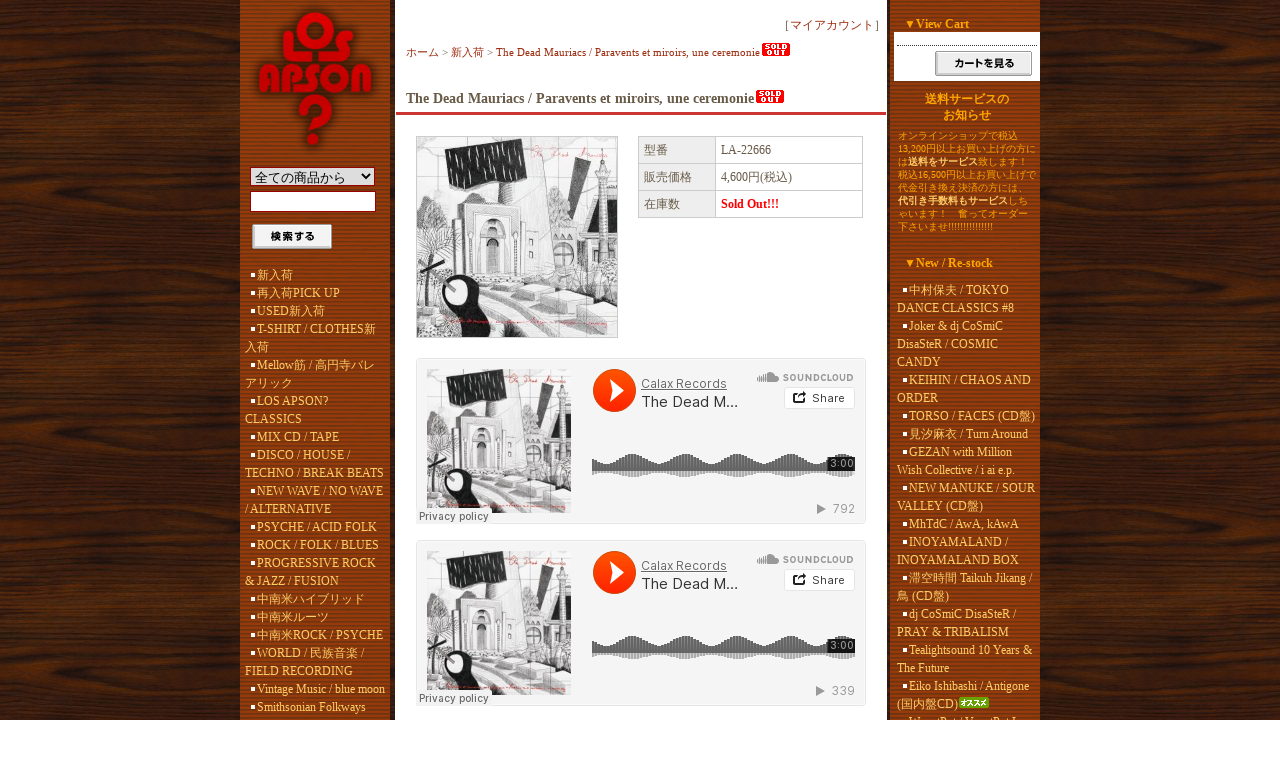

--- FILE ---
content_type: text/html; charset=EUC-JP
request_url: https://losapson.shop-pro.jp/?pid=173725148
body_size: 18369
content:
<!DOCTYPE html PUBLIC "-//W3C//DTD XHTML 1.0 Transitional//EN" "http://www.w3.org/TR/xhtml1/DTD/xhtml1-transitional.dtd">
<html xmlns:og="http://ogp.me/ns#" xmlns:fb="http://www.facebook.com/2008/fbml" xmlns:mixi="http://mixi-platform.com/ns#" xmlns="http://www.w3.org/1999/xhtml" xml:lang="ja" lang="ja" dir="ltr">
<head>
<meta http-equiv="content-type" content="text/html; charset=euc-jp" />
<meta http-equiv="X-UA-Compatible" content="IE=edge,chrome=1" />
<title>The Dead Mauriacs / Paravents et miroirs, une ceremonie - LOS APSON? Online Shop</title>
<meta name="Keywords" content="The Dead Mauriacs / Paravents et miroirs, une ceremonie," />
<meta name="Description" content="The Dead Mauriacsはフランス人アーティスト、Olivier Prieurによるプロジェクトであり、本作品“Paravents et miroirs, une c&#233;r&#233;monie”は2017" />
<meta name="Author" content="LOS APSON?" />
<meta name="Copyright" content="Copyright (C) 2006-2013 LOS APSON?. All Rights Reserved." />
<meta http-equiv="content-style-type" content="text/css" />
<meta http-equiv="content-script-type" content="text/javascript" />
<link rel="stylesheet" href="https://img12.shop-pro.jp/PA01063/432/css/2/index.css?cmsp_timestamp=20240116161945" type="text/css" />

<link rel="alternate" type="application/rss+xml" title="rss" href="https://losapson.shop-pro.jp/?mode=rss" />
<link rel="alternate" media="handheld" type="text/html" href="https://losapson.shop-pro.jp/?prid=173725148" />
<link rel="shortcut icon" href="https://img12.shop-pro.jp/PA01063/432/favicon.ico?cmsp_timestamp=20260106185137" />
<script type="text/javascript" src="//ajax.googleapis.com/ajax/libs/jquery/1.7.2/jquery.min.js" ></script>
<meta property="og:title" content="The Dead Mauriacs / Paravents et miroirs, une ceremonie - LOS APSON? Online Shop" />
<meta property="og:description" content="The Dead Mauriacsはフランス人アーティスト、Olivier Prieurによるプロジェクトであり、本作品“Paravents et miroirs, une c&#233;r&#233;monie”は2017" />
<meta property="og:url" content="https://losapson.shop-pro.jp?pid=173725148" />
<meta property="og:site_name" content="LOS APSON? Online Shop" />
<meta property="og:image" content="https://img12.shop-pro.jp/PA01063/432/product/173725148.jpg?cmsp_timestamp=20230323192711"/>
<meta name="twitter:card" content="summary"></meta>
<meta name="twitter:site" content="@losapson"</meta>
<script>
  var Colorme = {"page":"product","shop":{"account_id":"PA01063432","title":"LOS APSON? Online Shop"},"basket":{"total_price":0,"items":[]},"customer":{"id":null},"inventory_control":"product","product":{"shop_uid":"PA01063432","id":173725148,"name":"The Dead Mauriacs \/ Paravents et miroirs, une ceremonie","model_number":"LA-22666","stock_num":0,"sales_price":4600,"sales_price_including_tax":4600,"variants":[],"category":{"id_big":459864,"id_small":0},"groups":[],"members_price":4600,"members_price_including_tax":4600}};

  (function() {
    function insertScriptTags() {
      var scriptTagDetails = [];
      var entry = document.getElementsByTagName('script')[0];

      scriptTagDetails.forEach(function(tagDetail) {
        var script = document.createElement('script');

        script.type = 'text/javascript';
        script.src = tagDetail.src;
        script.async = true;

        if( tagDetail.integrity ) {
          script.integrity = tagDetail.integrity;
          script.setAttribute('crossorigin', 'anonymous');
        }

        entry.parentNode.insertBefore(script, entry);
      })
    }

    window.addEventListener('load', insertScriptTags, false);
  })();
</script>
<script async src="https://zen.one/analytics.js"></script>
</head>
<body>
<meta name="colorme-acc-payload" content="?st=1&pt=10029&ut=173725148&at=PA01063432&v=20260122215405&re=&cn=093970e23e6b50009e55df9d800cd139" width="1" height="1" alt="" /><script>!function(){"use strict";Array.prototype.slice.call(document.getElementsByTagName("script")).filter((function(t){return t.src&&t.src.match(new RegExp("dist/acc-track.js$"))})).forEach((function(t){return document.body.removeChild(t)})),function t(c){var r=arguments.length>1&&void 0!==arguments[1]?arguments[1]:0;if(!(r>=c.length)){var e=document.createElement("script");e.onerror=function(){return t(c,r+1)},e.src="https://"+c[r]+"/dist/acc-track.js?rev=3",document.body.appendChild(e)}}(["acclog001.shop-pro.jp","acclog002.shop-pro.jp"])}();</script>
<!--
<div id="header">

<table width="800" border="0" cellpadding="0" cellspacing="0">
<tr>

<td>
<span id="title_size"><a href="./">LOS APSON? Online Shop</a></span>
</td>

<td class="menu" align="right"><a
 href="./"><img src="//img.shop-pro.jp/tmpl_img/4/menu_home.gif" width="77" height="25" border="0" alt="ホーム" /></a><a
 href="https://losapson.shop-pro.jp/?mode=myaccount"><img src="//img.shop-pro.jp/tmpl_img/4/menu_account.gif" width="104" height="25" border="0" alt="マイアカウント" /></a><a
 href="https://losapson.shop-pro.jp/customer/inquiries/new"><img src="//img.shop-pro.jp/tmpl_img/4/menu_contact.gif" width="97" height="25" border="0" alt="お問い合わせ" /></a></td>

</tr>
</table>

</div>
-->





<div id="contents">

<table width="800" border="0" cellpadding="0" cellspacing="0">
<tr valign="top">




<td width="150">

<div class="side">


<div align="center"><a href="./"><img src="https://img12.shop-pro.jp/PA01063/432/etc/top_logo.gif" width="136" height="157" border="0"></a></div>
<div></div>
<form action="https://losapson.shop-pro.jp/" method="GET" id="search">
<input type="hidden" name="mode" value="srh" /><input type="hidden" name="sort" value="n" />
<select name="cid">
<option value="">全ての商品から</option>
<option value="459864,0">新入荷</option>
<option value="1632093,0">再入荷PICK UP</option>
<option value="1052712,0">USED新入荷</option>
<option value="1544863,0">T-SHIRT / CLOTHES新入荷</option>
<option value="2078883,0">Mellow筋 / 高円寺バレアリック</option>
<option value="459866,0">LOS APSON? CLASSICS</option>
<option value="459867,0">MIX CD / TAPE</option>
<option value="459898,0">DISCO / HOUSE / TECHNO / BREAK BEATS</option>
<option value="460261,0">NEW WAVE / NO WAVE / ALTERNATIVE</option>
<option value="459881,0">PSYCHE / ACID FOLK</option>
<option value="460262,0">ROCK / FOLK / BLUES</option>
<option value="460689,0">PROGRESSIVE ROCK & JAZZ / FUSION</option>
<option value="459880,0">中南米ハイブリッド</option>
<option value="1776512,0">中南米ルーツ</option>
<option value="908192,0">中南米ROCK / PSYCHE</option>
<option value="459886,0">WORLD / 民族音楽 / FIELD RECORDING</option>
<option value="2399181,0">Vintage Music / blue moon</option>
<option value="1722001,0">Smithsonian Folkways</option>
<option value="459882,0">AFRICA</option>
<option value="2329221,0">生き物万歳</option>
<option value="460263,0">JAZZ / FUNK / SOUL</option>
<option value="979113,0">SUN RA</option>
<option value="1550144,0">CHICANO MUSIC & ART</option>
<option value="460264,0">JAPANESE</option>
<option value="2087477,0">歌謡曲 / 和モノ</option>
<option value="2900747,0">ASIAN POPS</option>
<option value="459879,0">HIP HOP / ELECTRO</option>
<option value="459878,0">SKA / ROCKSTEADY / REGGAE / DUB</option>
<option value="460287,0">AMBIENT / MINIMAL</option>
<option value="459877,0">GUITAR</option>
<option value="2160544,0">PIANO</option>
<option value="729140,0">あおやままさし</option>
<option value="460289,0">HARD CORE / CRUST / PUNK / DOOM / BLACK METAL</option>
<option value="460291,0">GERMAN ROCK / GERMAN ELECTRONICS</option>
<option value="483949,0">NOISE</option>
<option value="459876,0">EXPERIMENTAL / AVANT-GARDE / 電子音楽 / DRONE</option>
<option value="459873,0">MERZBOW</option>
<option value="857388,0">HAIR STYLISTICS / 中原昌也</option>
<option value="908193,0">KUKNACKE</option>
<option value="1666667,0">woodman関連</option>
<option value="1445789,0">永田一直 / ExT Recordings / TRANSONIC</option>
<option value="869750,0">ZERO GRAVITY</option>
<option value="459875,0">EM RECORDS</option>
<option value="585345,0">BLACK SMOKER</option>
<option value="460296,0">CULT / STRANGE</option>
<option value="460297,0">LO-FI / SCUM / JUNK</option>
<option value="1199877,0">DOLOR DEL ESTAMAGO</option>
<option value="678952,0">ATAMAYAMA</option>
<option value="459874,0">不知火 / 360°関連</option>
<option value="460298,0">虹釜太郎</option>
<option value="460688,0">時空 / SPECIALOOSE</option>
<option value="459885,0">SAMPLESS</option>
<option value="459872,0">DVD / VIDEO</option>
<option value="459871,0">BOOKS</option>
<option value="459883,0">T-SHIRT / CLOTHES</option>
<option value="2329215,0">CAP</option>
<option value="459884,0">GOODS / STICKER</option>
<option value="1163495,0">黒宝堂</option>
<option value="459870,0">ORIGINAL ART</option>
<option value="460303,0">TAPE</option>
<option value="1225917,0">SALE!!!</option>
</select><br />
<input type="text" name="keyword"><br />
<input type="image" src="//img.shop-pro.jp/tmpl_img/4/button_search.gif" style=" width: 80px; height: 25px; border: 0px;" />
</form>





<div></div>
<div class="list">
<ul>




						<li>
							<a href="https://losapson.shop-pro.jp/?mode=cate&cbid=459864&csid=0&sort=n">
								新入荷
							
							</a>
						</li>

											<li>
							<a href="https://losapson.shop-pro.jp/?mode=cate&cbid=1632093&csid=0&sort=n">
								再入荷PICK UP
							
							</a>
						</li>

											<li>
							<a href="https://losapson.shop-pro.jp/?mode=cate&cbid=1052712&csid=0&sort=n">
								USED新入荷
							
							</a>
						</li>

											<li>
							<a href="https://losapson.shop-pro.jp/?mode=cate&cbid=1544863&csid=0&sort=n">
								T-SHIRT / CLOTHES新入荷
							
							</a>
						</li>

											<li>
							<a href="https://losapson.shop-pro.jp/?mode=cate&cbid=2078883&csid=0&sort=n">
								Mellow筋 / 高円寺バレアリック
							
							</a>
						</li>

											<li>
							<a href="https://losapson.shop-pro.jp/?mode=cate&cbid=459866&csid=0&sort=n">
								LOS APSON? CLASSICS
							
							</a>
						</li>

											<li>
							<a href="https://losapson.shop-pro.jp/?mode=cate&cbid=459867&csid=0&sort=n">
								MIX CD / TAPE
							
							</a>
						</li>

											<li>
							<a href="https://losapson.shop-pro.jp/?mode=cate&cbid=459898&csid=0&sort=n">
								DISCO / HOUSE / TECHNO / BREAK BEATS
							
							</a>
						</li>

											<li>
							<a href="https://losapson.shop-pro.jp/?mode=cate&cbid=460261&csid=0&sort=n">
								NEW WAVE / NO WAVE / ALTERNATIVE
							
							</a>
						</li>

											<li>
							<a href="https://losapson.shop-pro.jp/?mode=cate&cbid=459881&csid=0&sort=n">
								PSYCHE / ACID FOLK
							
							</a>
						</li>

											<li>
							<a href="https://losapson.shop-pro.jp/?mode=cate&cbid=460262&csid=0&sort=n">
								ROCK / FOLK / BLUES
							
							</a>
						</li>

											<li>
							<a href="https://losapson.shop-pro.jp/?mode=cate&cbid=460689&csid=0&sort=n">
								PROGRESSIVE ROCK & JAZZ / FUSION
							
							</a>
						</li>

											<li>
							<a href="https://losapson.shop-pro.jp/?mode=cate&cbid=459880&csid=0&sort=n">
								中南米ハイブリッド
							
							</a>
						</li>

											<li>
							<a href="https://losapson.shop-pro.jp/?mode=cate&cbid=1776512&csid=0&sort=n">
								中南米ルーツ
							
							</a>
						</li>

											<li>
							<a href="https://losapson.shop-pro.jp/?mode=cate&cbid=908192&csid=0&sort=n">
								中南米ROCK / PSYCHE
							
							</a>
						</li>

											<li>
							<a href="https://losapson.shop-pro.jp/?mode=cate&cbid=459886&csid=0&sort=n">
								WORLD / 民族音楽 / FIELD RECORDING
							
							</a>
						</li>

											<li>
							<a href="https://losapson.shop-pro.jp/?mode=cate&cbid=2399181&csid=0&sort=n">
								Vintage Music / blue moon
							
							</a>
						</li>

											<li>
							<a href="https://losapson.shop-pro.jp/?mode=cate&cbid=1722001&csid=0&sort=n">
								Smithsonian Folkways
							
							</a>
						</li>

											<li>
							<a href="https://losapson.shop-pro.jp/?mode=cate&cbid=459882&csid=0&sort=n">
								AFRICA
							
							</a>
						</li>

											<li>
							<a href="https://losapson.shop-pro.jp/?mode=cate&cbid=2329221&csid=0&sort=n">
								生き物万歳
							
							</a>
						</li>

											<li>
							<a href="https://losapson.shop-pro.jp/?mode=cate&cbid=460263&csid=0&sort=n">
								JAZZ / FUNK / SOUL
							
							</a>
						</li>

											<li>
							<a href="https://losapson.shop-pro.jp/?mode=cate&cbid=979113&csid=0&sort=n">
								SUN RA
							
							</a>
						</li>

											<li>
							<a href="https://losapson.shop-pro.jp/?mode=cate&cbid=1550144&csid=0&sort=n">
								CHICANO MUSIC & ART
							
							</a>
						</li>

											<li>
							<a href="https://losapson.shop-pro.jp/?mode=cate&cbid=460264&csid=0&sort=n">
								JAPANESE
							
							</a>
						</li>

											<li>
							<a href="https://losapson.shop-pro.jp/?mode=cate&cbid=2087477&csid=0&sort=n">
								歌謡曲 / 和モノ
							
							</a>
						</li>

											<li>
							<a href="https://losapson.shop-pro.jp/?mode=cate&cbid=2900747&csid=0&sort=n">
								ASIAN POPS
							
							</a>
						</li>

											<li>
							<a href="https://losapson.shop-pro.jp/?mode=cate&cbid=459879&csid=0&sort=n">
								HIP HOP / ELECTRO
							
							</a>
						</li>

											<li>
							<a href="https://losapson.shop-pro.jp/?mode=cate&cbid=459878&csid=0&sort=n">
								SKA / ROCKSTEADY / REGGAE / DUB
							
							</a>
						</li>

											<li>
							<a href="https://losapson.shop-pro.jp/?mode=cate&cbid=460287&csid=0&sort=n">
								AMBIENT / MINIMAL
							
							</a>
						</li>

											<li>
							<a href="https://losapson.shop-pro.jp/?mode=cate&cbid=459877&csid=0&sort=n">
								GUITAR
							
							</a>
						</li>

											<li>
							<a href="https://losapson.shop-pro.jp/?mode=cate&cbid=2160544&csid=0&sort=n">
								PIANO
							
							</a>
						</li>

											<li>
							<a href="https://losapson.shop-pro.jp/?mode=cate&cbid=729140&csid=0&sort=n">
								あおやままさし
							
							</a>
						</li>

											<li>
							<a href="https://losapson.shop-pro.jp/?mode=cate&cbid=460289&csid=0&sort=n">
								HARD CORE / CRUST / PUNK / DOOM / BLACK METAL
							
							</a>
						</li>

											<li>
							<a href="https://losapson.shop-pro.jp/?mode=cate&cbid=460291&csid=0&sort=n">
								GERMAN ROCK / GERMAN ELECTRONICS
							
							</a>
						</li>

											<li>
							<a href="https://losapson.shop-pro.jp/?mode=cate&cbid=483949&csid=0&sort=n">
								NOISE
							
							</a>
						</li>

											<li>
							<a href="https://losapson.shop-pro.jp/?mode=cate&cbid=459876&csid=0&sort=n">
								EXPERIMENTAL / AVANT-GARDE / 電子音楽 / DRONE
							
							</a>
						</li>

											<li>
							<a href="https://losapson.shop-pro.jp/?mode=cate&cbid=459873&csid=0&sort=n">
								MERZBOW
							
							</a>
						</li>

											<li>
							<a href="https://losapson.shop-pro.jp/?mode=cate&cbid=857388&csid=0&sort=n">
								HAIR STYLISTICS / 中原昌也
							
							</a>
						</li>

											<li>
							<a href="https://losapson.shop-pro.jp/?mode=cate&cbid=908193&csid=0&sort=n">
								KUKNACKE
							
							</a>
						</li>

											<li>
							<a href="https://losapson.shop-pro.jp/?mode=cate&cbid=1666667&csid=0&sort=n">
								woodman関連
							
							</a>
						</li>

											<li>
							<a href="https://losapson.shop-pro.jp/?mode=cate&cbid=1445789&csid=0&sort=n">
								永田一直 / ExT Recordings / TRANSONIC
							
							</a>
						</li>

											<li>
							<a href="https://losapson.shop-pro.jp/?mode=cate&cbid=869750&csid=0&sort=n">
								ZERO GRAVITY
							
							</a>
						</li>

											<li>
							<a href="https://losapson.shop-pro.jp/?mode=cate&cbid=459875&csid=0&sort=n">
								EM RECORDS
							
							</a>
						</li>

											<li>
							<a href="https://losapson.shop-pro.jp/?mode=cate&cbid=585345&csid=0&sort=n">
								BLACK SMOKER
							
							</a>
						</li>

											<li>
							<a href="https://losapson.shop-pro.jp/?mode=cate&cbid=460296&csid=0&sort=n">
								CULT / STRANGE
							
							</a>
						</li>

											<li>
							<a href="https://losapson.shop-pro.jp/?mode=cate&cbid=460297&csid=0&sort=n">
								LO-FI / SCUM / JUNK
							
							</a>
						</li>

											<li>
							<a href="https://losapson.shop-pro.jp/?mode=cate&cbid=1199877&csid=0&sort=n">
								DOLOR DEL ESTAMAGO
							
							</a>
						</li>

											<li>
							<a href="https://losapson.shop-pro.jp/?mode=cate&cbid=678952&csid=0&sort=n">
								ATAMAYAMA
							
							</a>
						</li>

											<li>
							<a href="https://losapson.shop-pro.jp/?mode=cate&cbid=459874&csid=0&sort=n">
								不知火 / 360°関連
							
							</a>
						</li>

											<li>
							<a href="https://losapson.shop-pro.jp/?mode=cate&cbid=460298&csid=0&sort=n">
								虹釜太郎
							
							</a>
						</li>

											<li>
							<a href="https://losapson.shop-pro.jp/?mode=cate&cbid=460688&csid=0&sort=n">
								時空 / SPECIALOOSE
							
							</a>
						</li>

											<li>
							<a href="https://losapson.shop-pro.jp/?mode=cate&cbid=459885&csid=0&sort=n">
								SAMPLESS
							
							</a>
						</li>

											<li>
							<a href="https://losapson.shop-pro.jp/?mode=cate&cbid=459872&csid=0&sort=n">
								DVD / VIDEO
							
							</a>
						</li>

											<li>
							<a href="https://losapson.shop-pro.jp/?mode=cate&cbid=459871&csid=0&sort=n">
								BOOKS
							
							</a>
						</li>

											<li>
							<a href="https://losapson.shop-pro.jp/?mode=cate&cbid=459883&csid=0&sort=n">
								T-SHIRT / CLOTHES
							
							</a>
						</li>

											<li>
							<a href="https://losapson.shop-pro.jp/?mode=cate&cbid=2329215&csid=0&sort=n">
								CAP
							
							</a>
						</li>

											<li>
							<a href="https://losapson.shop-pro.jp/?mode=cate&cbid=459884&csid=0&sort=n">
								GOODS / STICKER
							
							</a>
						</li>

											<li>
							<a href="https://losapson.shop-pro.jp/?mode=cate&cbid=1163495&csid=0&sort=n">
								黒宝堂
							
							</a>
						</li>

											<li>
							<a href="https://losapson.shop-pro.jp/?mode=cate&cbid=459870&csid=0&sort=n">
								ORIGINAL ART
							
							</a>
						</li>

											<li>
							<a href="https://losapson.shop-pro.jp/?mode=cate&cbid=460303&csid=0&sort=n">
								TAPE
							
							</a>
						</li>

											<li>
							<a href="https://losapson.shop-pro.jp/?mode=cate&cbid=1225917&csid=0&sort=n">
								SALE!!!
							
							</a>
						</li>

					</ul>

	
</div>

<div align="center"><br><a href="http://www.losapson.net/aboutus/"><font color="orange"><b>About Us</b></font></a></div>
<div align="center"><a href="mailto:info@losapson.net"><font color="orange"><b>Contact</b></font></a></div>
<div align="center"><a href="https://losapson.shop-pro.jp/?mode=sk"><font color="orange">特定商取引法に基づく表記</font></a></div>
<div align="center"><a href="https://losapson.shop-pro.jp/?mode=sk#payment"><font color="orange">支払い方法について</font></a></div>
<div align="center"><a href="https://losapson.shop-pro.jp/?mode=sk#delivery"><font color="orange">配送方法･送料について</font></a></div>
<div align="center"><a href="https://losapson.shop-pro.jp/?mode=privacy"><font color="orange">プライバシーポリシー</font></a></div>









</div>







<center>
<table WIDTH="140" BORDER="0" CELLSPACING="0" CELLPADDING="1">
<tr>
<td WIDTH="100%" bgcolor="orange">
<table WIDTH="100%" BORDER="0" CELLSPACING="0" CELLPADDING="6">
<tr>
<td WIDTH="100%" background="//img12.shop-pro.jp/PA01063/432/etc/side_background.gif">
<center><font color="orange"><b>店舗営業時間</b><br><br>Open：13:00<br>Close：19:00<br>定休日：水曜日<br><br>>> <a href="https://www.losapson.net/aboutus/" target="_blank"><font color="orange">Access Map</font></a>
</td>
</tr>
</table>
</td>
</tr>
</table>
<br>
<font color="orange"><b>mobile site</b></font><br>
<img src="https://img12.shop-pro.jp/PA01063/432/etc/losapson_QR.gif" border="0" width="123" height="123">
</center>




<div class="freespace_right">
<font color="orange"><b>店主のコーナー</b></font><br />
<img src="https://img12.shop-pro.jp/PA01063/432/PA01063432_m.jpg?cmsp_timestamp=20260106185137" class="owner_photo" /><br /><font color="orange">ヤマベケイジの</font><br />
<font color="orange">たまには日記</font><br />
<a href="https://www.losapson.net/blog/"><font color="orange">店主BLOGはこちら</font></a>
</div>










<div class="feed">
<a href="https://losapson.shop-pro.jp/?mode=rss"><img src="https://img.shop-pro.jp/tmpl_img/4/rss.gif"></a>
<a href="https://losapson.shop-pro.jp/?mode=atom"><img src="https://img.shop-pro.jp/tmpl_img/4/atom.gif"></a>
</div>





</td>





<td width="500">



<div id="center">
<div align="right"><br>
［<a href="https://losapson.shop-pro.jp/?mode=myaccount">マイアカウント</a>］
</div>
<table cellpadding="0" cellspacing="0" width="480"><tr><td>
<div class="footstamp">
<a href="./">ホーム</a>
	 &gt; <a href='?mode=cate&cbid=459864&csid=0&sort=n'>新入荷</a>
	 &gt; <a href='?pid=173725148'>The Dead Mauriacs / Paravents et miroirs, une ceremonie<img class='new_mark_img2' src='https://img.shop-pro.jp/img/new/icons50.gif' style='border:none;display:inline;margin:0px;padding:0px;width:auto;' /></a>
</div>
</td></tr></table>







<p class="pagetitle"><b>The Dead Mauriacs / Paravents et miroirs, une ceremonie<img class='new_mark_img2' src='https://img.shop-pro.jp/img/new/icons50.gif' style='border:none;display:inline;margin:0px;padding:0px;width:auto;' /></b></p>

<div id="detail">


<form name="product_form" method="post" action="https://losapson.shop-pro.jp/cart/proxy/basket/items/add">

<table width="480" border="0" cellpadding="0" cellspacing="0">

<tr valign="top">
<td width="240">
<img src="https://img12.shop-pro.jp/PA01063/432/product/173725148.jpg?cmsp_timestamp=20230323192711" class="large" /></td>

<td width="240">
<table width="225" border="0" cellpadding="5" cellspacing="1" style="background: #CCC;">

<tr>
<td width="75" class="td1">型番</td>
<td width="150" class="td2">LA-22666</td>
</tr>



<tr>
<td width="75" class="td1">販売価格</td>
<td width="150" class="td2">4,600円(税込)</td>
</tr>


<tr>
<td width="75" class="td1">在庫数</td>
<td width="150" class="td2"><b><font color="red">Sold Out!!!</font></b></td>
</tr>






</table>







</td>
</tr>
</table>





<p><iframe width="100%" height="166" scrolling="no" frameborder="no" allow="autoplay" src="https://w.soundcloud.com/player/?url=https%3A//api.soundcloud.com/tracks/1407886531&color=%23ff5500&auto_play=false&hide_related=false&show_comments=true&show_user=true&show_reposts=false&show_teaser=true"></iframe><br />
<br />
<iframe width="100%" height="166" scrolling="no" frameborder="no" allow="autoplay" src="https://w.soundcloud.com/player/?url=https%3A//api.soundcloud.com/tracks/1407886504&color=%23ff5500&auto_play=false&hide_related=false&show_comments=true&show_user=true&show_reposts=false&show_teaser=true"></iframe><br />
<br />
The Dead Mauriacsはフランス人アーティスト、Olivier Prieurによるプロジェクトであり、本作品“Paravents et miroirs, une c&#233;r&#233;monie”は2017年に行われたライブ音源をLPとして発行した作品になります。<br />
<br />
The Dead Mauriacsは自身の音楽を“Exotica Concrete”と形容しています。本作品においても、彼が日常的に採取したフィールドレコーディングをはじめ、ピアノ、インドのハーモニウム、ヴァイオリン、ウクレレ、ディジュリドゥ、木片、ガラス、紙、金属板等の多様な音の集積物と、1950年代に旺盛だったLes BaxterやArthur Lymanといったミュージシャンやアレンジャーに代表されるExotica音楽のサンプリングによって組み合わされた、全編40分の壮大なサウンドコラージュとなっています。<br />
<br />
“Exoticaは、大衆観光事業や大衆エンターテイメント、大量消費主義にも繋がっています。Arthur Lymanはワイキキで10年間で約30枚ものレコードを制作しています。彼のバンドはアルミ製ジオデシック・ドームの下で演奏し、録音していました。そのドームは、彼らが毎晩演奏していたホテルのオーナーの所有物で、演奏は騒音問題を避けるために夜間に行われていました。この音楽は深く、素朴でありながら全く欠陥のない音楽です。それでいて、魅惑的な調べを持ちながら知的興味をも掻き立てられます。昨今では簡単に批判される音楽となりましたが、60年代、70年代のイタリア映画のように、それ自体が1つのイマジナリーなのです。”（インタビューより抜粋）<br />
<br />
音楽だけでなく、映像やペインティングといった、幅広く創作活動を行うThe Dead Mauriacs自身によるスケッチをLPのアートワークとして設えました。製品内部にも全8ページにわたる彼へのインタビューとともに、その他のアートワークが添えられています。<br />
<br />
The Dead Mauriacs is the project of French artist Olivier Prieur, and "Paravents et miroirs, une c&#233;r&#233;monie" is a live The soundtrack will be issued as an LP.<br />
<br />
The Dead Mauriacs describe their music as "Exotica Concrete". The Dead Mauriacs' music is composed of field recordings he made on a daily basis, as well as a diverse collection of sounds, including piano, Indian harmonium, violin, ukulele, didgeridoo, pieces of wood, glass, paper, and metal plates. The album is also a spectacular 40-minute sound collage, assembled by sampling Exotica music represented by musicians and arrangers such as Les Baxter and Arthur Lyman, who were active in the 1950s.<br />
<br />
"Exotica is a musical genre or sub-genre that emerged in the 1950s in the United States with musicians and arrangers like Les Baxter or Arthur Lyman. It is an extraordinary music because it is false: bird calls imitate bird songs, you can hear the sound of the waves, it is a Western fantasy, particularly North American, of a world and an imagery that never existed. It is a music associated with mass tourism, mass entertainment, consumerism. Arthur Lyman recorded about 30 records in 10 years in Waikiki. With his band, they played and recorded under a geodesic aluminum dome. The dome belonged to the owner of the hotel he played for every night. They did this at night to avoid noise. It's music that is both profoundly naive and totally flawed. In this, it is seductive and intellectually interesting. It is music that could easily be criticized today, but it is an imaginary in itself, like the Italian film music of the 1960s and 1970s." (Excerpt from the calax's interview)<br />
<br />
The Dead Mauriacs are not only involved in music, but also in a wide range of other creative endeavors, including video and painting. The Dead Mauriacs also did the artwork of this LP. The inside of the product is also accompanied by an 8-page interview with Mauriacs and compiled his amazing artworks.<br />
（Calax Records）<br />
<br />
Side A<br />
1. Courte d&#233;rive, une ouverture / Short drift, an opening<br />
2. Le retour des insectes &#233;lectriques / The return of the electric insects Les oiseaux &#233;tranges / The strange birds<br />
3. Tension, terreur factice / Tension, false terror<br />
4. D&#233;nouement malais / Malaysian ending<br />
5. Rituels et vanit&#233;s 1 / Rituals and vanities 1<br />
6. Rituels et vanit&#233;s 2 / Rituals and vanities 2<br />
7. Italiens d&#700;Hambourg / Italians in Hamburg<br />
<br />
Side B<br />
1. Secrets pour piano / Secrets for piano<br />
2. La suite Monory, Padoue-Le Caire-Nassau / The Monory Suite, Padua-Cairo-Nassau Hommes &#224; d&#233;couper / Men to cut out<br />
3. Lassitude moite / Clammy weariness<br />
4. Le soleil artificiel du pont croisi&#232;re / The artificial sun on the cruise deck<br />
5. Pirogues et palmiers, vus de la sc&#232;ne / Pirogues and palm trees, seen from the stage La travers&#233;e / The crossing<br />
6. Rideau / Rideau<br />
<br />
Fields recordings : Semproniano and Siena, Italy, Figueira, Portugal, Charentes, France. An electrical wire with a frequency shifter gave<br />
<br />
Format：LP<br />
Label：<a href="https://losapson.shop-pro.jp/?mode=srh&sort=n&cid=&keyword=Label%A1%A7calax" title="Label：calax">calax</a> (JP)<br />
<!--Artist：The Dead Mauriacs--><!--Artist：Olivier Prieur--></p>

<div style="margin-left: 20px;">

<img src="https://img.shop-pro.jp/tmpl_img/4/list_tofriend.gif" width="25" height="17" align="absmiddle" /><a href="mailto:?subject=%E3%80%90LOS%20APSON%3F%20Online%20Shop%E3%80%91%E3%81%AE%E3%80%8CThe%20Dead%20Mauriacs%20%2F%20Paravents%20et%20miroirs%2C%20une%20ceremonie%E3%80%8D%E3%81%8C%E3%81%8A%E3%81%99%E3%81%99%E3%82%81%E3%81%A7%E3%81%99%EF%BC%81&body=%0D%0A%0D%0A%E2%96%A0%E5%95%86%E5%93%81%E3%80%8CThe%20Dead%20Mauriacs%20%2F%20Paravents%20et%20miroirs%2C%20une%20ceremonie%E3%80%8D%E3%81%AEURL%0D%0Ahttps%3A%2F%2Flosapson.shop-pro.jp%2F%3Fpid%3D173725148%0D%0A%0D%0A%E2%96%A0%E3%82%B7%E3%83%A7%E3%83%83%E3%83%97%E3%81%AEURL%0Ahttps%3A%2F%2Flosapson.shop-pro.jp%2F">この商品を友達に教える</a><br />
<img src="https://img.shop-pro.jp/tmpl_img/4/list_continue.gif" width="25" height="17" align="absmiddle" /><a href="https://losapson.shop-pro.jp/?mode=cate&cbid=459864&csid=0&sort=n">買い物を続ける</a>
</div>

<input type="hidden" name="user_hash" value="1787480436abfa2a9cb211bc38b70f37"><input type="hidden" name="members_hash" value="1787480436abfa2a9cb211bc38b70f37"><input type="hidden" name="shop_id" value="PA01063432"><input type="hidden" name="product_id" value="173725148"><input type="hidden" name="members_id" value=""><input type="hidden" name="back_url" value="https://losapson.shop-pro.jp/?pid=173725148"><input type="hidden" name="reference_token" value="d20f2d0b15624f679a778fd8dd2bb50b"><input type="hidden" name="shop_domain" value="losapson.shop-pro.jp">

</form>



<table id="together" cellpadding="0" cellspacing="0"><tr><td>

	<div class="tog_main_title">この商品を買った人はこんな商品も買ってます</div>

			<div class="together_list">
							<a href="?pid=173685348"><img src="https://img12.shop-pro.jp/PA01063/432/product/173685348_th.jpg?cmsp_timestamp=20230321173555" /></a>
						<br />
			<a href="?pid=173685348">
				Phazmidi / Kross Iteration
			</a>
		</div>
			<div class="together_list">
							<a href="?pid=173691419"><img src="https://img12.shop-pro.jp/PA01063/432/product/173691419_th.jpg?cmsp_timestamp=20230322123219" /></a>
						<br />
			<a href="?pid=173691419">
				Wa No Wa / Wa No Wa (2LP盤)
			</a>
		</div>
			<div class="together_list">
							<a href="?pid=171212484"><img src="https://img12.shop-pro.jp/PA01063/432/product/171212484_th.jpg?cmsp_timestamp=20221031013413" /></a>
						<br />
			<a href="?pid=171212484">
				Hair Stylistics / STAR SADISM
			</a>
		</div>
	
	<br style="clear:both;" />

</td></tr></table>



</div>







</div>

</td>





<td width="150">

<div class="side">


<div><br><font color="orange">　▼<b>View Cart</b></font><br></div>
<div class="cart">
<ul>
</ul>
<p><a href="https://losapson.shop-pro.jp/cart/proxy/basket?shop_id=PA01063432&shop_domain=losapson.shop-pro.jp"><img src="https://img.shop-pro.jp/tmpl_img/4/button_viewcart.gif" width="97" height="25" border="0" alt="カートを見る" /></a></p>
</div>

<div align="center"><font color="orange"><b>送料サービスの<br>お知らせ</b></font></div>
<div class="serviceinfo_right">
<font color="orange">オンラインショップで税込13,200円以上お買い上げの方には<font color="#ffcc66"><b>送料をサービス</b></font>致します！<br>税込16,500円以上お買い上げで代金引き換え決済の方には、<font color="#ffcc66"><b>代引き手数料もサービス</b></font>しちゃいます！　奮ってオーダー下さいませ!!!!!!!!!!!!!!!</font><br />

</div>





<div><br><font color="orange">　▼<b>New / Re-stock</b></font><br></div>
<div class="list">
	<ul>
					<li><a href="?pid=190235543">中村保夫 / TOKYO DANCE CLASSICS #8</a></li>
					<li><a href="?pid=190235631">Joker & dj CoSmiC DisaSteR / COSMIC CANDY</a></li>
					<li><a href="?pid=190169283">KEIHIN / CHAOS AND ORDER</a></li>
					<li><a href="?pid=189980848">TORSO / FACES (CD盤)</a></li>
					<li><a href="?pid=190196066">見汐麻衣 / Turn Around</a></li>
					<li><a href="?pid=189980872">GEZAN with Million Wish Collective / i ai e.p.</a></li>
					<li><a href="?pid=190022977">NEW MANUKE / SOUR VALLEY (CD盤)</a></li>
					<li><a href="?pid=190052274">MhTdC / AwA, kAwA</a></li>
					<li><a href="?pid=190103962">INOYAMALAND / INOYAMALAND BOX</a></li>
					<li><a href="?pid=190141824">滞空時間 Taikuh Jikang / 鳥 (CD盤)</a></li>
					<li><a href="?pid=190156224">dj CoSmiC DisaSteR / PRAY & TRIBALISM</a></li>
					<li><a href="?pid=189987681">Tealightsound 10 Years & The Future</a></li>
					<li><a href="?pid=186286927">Eiko Ishibashi / Antigone (国内盤CD)<img class='new_mark_img2' src='https://img.shop-pro.jp/img/new/icons31.gif' style='border:none;display:inline;margin:0px;padding:0px;width:auto;' /></a></li>
					<li><a href="?pid=189891767">WouutPut / VouutPut Lo-Field Rec</a></li>
					<li><a href="?pid=189891759">Celebrity NIP Bastard / GOD OF HARD-CORE POP F**k</a></li>
					<li><a href="?pid=189890643">DJ HOLIDAY / WHILE YOU ARE SLEEPING. - AUTUMN 2025<img class='new_mark_img2' src='https://img.shop-pro.jp/img/new/icons50.gif' style='border:none;display:inline;margin:0px;padding:0px;width:auto;' /></a></li>
					<li><a href="?pid=189899622">P.K. DON DON / DANG DUNG EXPERIMENT MIX<img class='new_mark_img2' src='https://img.shop-pro.jp/img/new/icons58.gif' style='border:none;display:inline;margin:0px;padding:0px;width:auto;' /></a></li>
					<li><a href="?pid=189936669">葉朗 / OPネックウォーマー</a></li>
					<li><a href="?pid=189891226">A WORK OF ART VINYL - Ultimate Record Covers 13 - ART of SY-II</a></li>
					<li><a href="?pid=189624617">V.A. / NON TITLE (特典ステッカー付き)<img class='new_mark_img2' src='https://img.shop-pro.jp/img/new/icons58.gif' style='border:none;display:inline;margin:0px;padding:0px;width:auto;' /></a></li>
					<li><a href="?pid=189401111">ダブ平＆ニューシャネル＋JUKE/19 / DUB-HEI & NEW CHANELL＋JUKE/19 Live rec. at TAD 2023.9.18 (2CD盤)</a></li>
					<li><a href="?pid=189507566">Nora Guthrie / Emily's Illness c/w Home Before Dark (2025年リプレス／ブラックヴィニール盤)</a></li>
					<li><a href="?pid=183600316">DUB入門 ルーツからニューウェイヴ、テクノ、ベース・ミュージックへ (当店限定特典CD-R付き)<img class='new_mark_img2' src='https://img.shop-pro.jp/img/new/icons58.gif' style='border:none;display:inline;margin:0px;padding:0px;width:auto;' /></a></li>
					<li><a href="?pid=189415812">a.m.u.r.t.a.r.i.t.i. / A DYING SIGNAL</a></li>
					<li><a href="?pid=189415818">A.M.U.R.T.A.R.I.T.I. / NOISEFERA</a></li>
					<li><a href="?pid=189381834">宇宙エンジン / 地磁気との散策…そして…監視は香る…</a></li>
					<li><a href="?pid=189381866">tanaka scat×Parts of Console / Tempo Bulldozer</a></li>
					<li><a href="?pid=189294647">MERZBOW / 抜刀隊 with MEMORIAL GADGETS (2025年リイシュー3LP盤／通常ブラックヴィニール)</a></li>
					<li><a href="?pid=189294661">MERZBOW NULL+NORD / B-SEMI LIVE: 24th May 1984 (2025年リイシューLP盤)</a></li>
					<li><a href="?pid=189294666">MERZBOW / MERCURATED (urashima盤2LP／通常ブラックヴィニール)</a></li>
					<li><a href="?pid=189314099">TOTAL, MERZBOW / merzbow mixed total (2025年リイシューLP盤)</a></li>
					<li><a href="?pid=189314115">MERZBOW / Collection 001-010 (10LP BOX／2025年リイシュー)</a></li>
					<li><a href="?pid=189361072">MERZBOW / THE PROSPERITY OF VICE, THE MISFORTUNE OF VIRTUE (2025年リイシューCD盤)</a></li>
					<li><a href="?pid=189361088">MERZBOW / Red Magnesia Pink (CD盤)</a></li>
					<li><a href="?pid=189361090">Merzbow / Mimesis (CD＋Art Book)</a></li>
					<li><a href="?pid=188597242">takako minekawa / traces of the ceiling</a></li>
					<li><a href="?pid=188697252">V.A. / CHILL PILL VOLUME VII (国内盤仕様CD)<img class='new_mark_img2' src='https://img.shop-pro.jp/img/new/icons58.gif' style='border:none;display:inline;margin:0px;padding:0px;width:auto;' /></a></li>
					<li><a href="?pid=189000115">Componium Ensemble / 8 Automated Works 八つの自動作曲作品集 (CD盤)</a></li>
					<li><a href="?pid=189000103">Noah Creshevsky / Hyperrealist Music, 2011-2015 (2025年エディションCD盤)</a></li>
					<li><a href="?pid=188740397">高橋悠治、藤枝守 /「電脳カフェ」のための音楽 (LP盤／スペシャルエディション)</a></li>
					<li><a href="?pid=188740409">ヘンリー川原 / 電脳的反抗と絶頂：エッセンシャル・ヘンリー川原 (3CD版／2025年リプレス)</a></li>
					<li><a href="?pid=188229721">酩酊麻痺 / すみか</a></li>
					<li><a href="?pid=189031985">酩酊麻痺 / すみか カバージャケットTシャツ</a></li>
					<li><a href="?pid=189032041">酩酊麻痺 / スミカ！ロングスリーヴTシャツ</a></li>
					<li><a href="?pid=189032175">酩酊麻痺 / 酩酊痺れ唐草てぬぐい（白）</a></li>
					<li><a href="?pid=188945426">Viz Michael Kremietz / AMBIENT KOAN</a></li>
					<li><a href="?pid=188945543">MATAR / Archaeoacoustics (CD盤)</a></li>
					<li><a href="?pid=188945645">Nocturnal Emissions / Nigel Ayers / Reports of Debris</a></li>
					<li><a href="?pid=188984444">DJ HOLIDAY / REGGAE RECIPE T-SHIRT (ライトブルーボディ／ライトパープルプリント)</a></li>
					<li><a href="?pid=188984476">ETERNAL STRIFE / GIRL T-SHIRT (グレーボディ／パープルプリント)</a></li>
					<li><a href="?pid=188561003">Takao / The End of the Brim (CD盤)</a></li>
					<li><a href="?pid=188345345">DJKJ / THE GODFATHER OF THAILAND</a></li>
					<li><a href="?pid=188485314">MeNeM / NaMShaN, eShaMilDe (ステッカー付き)<img class='new_mark_img2' src='https://img.shop-pro.jp/img/new/icons58.gif' style='border:none;display:inline;margin:0px;padding:0px;width:auto;' /></a></li>
					<li><a href="?pid=188209239">角谷美知夫 / '87 KAD 3:4:5:6<img class='new_mark_img2' src='https://img.shop-pro.jp/img/new/icons58.gif' style='border:none;display:inline;margin:0px;padding:0px;width:auto;' /></a></li>
					<li><a href="?pid=188284497">V.A. / TRANSONIC COMPACT DISC 03 (特典ステッカー付き)<img class='new_mark_img2' src='https://img.shop-pro.jp/img/new/icons58.gif' style='border:none;display:inline;margin:0px;padding:0px;width:auto;' /></a></li>
					<li><a href="?pid=188233589">大城真＋川口貴大 / Lemures Loci</a></li>
					<li><a href="?pid=188209435">Eiko Ishibashi & Darin Gray / Ichida</a></li>
					<li><a href="?pid=108294971">宮里千里 / 琉球弧の祭祀 - 久高島 イザイホー<img class='new_mark_img2' src='https://img.shop-pro.jp/img/new/icons31.gif' style='border:none;display:inline;margin:0px;padding:0px;width:auto;' /></a></li>
					<li><a href="?pid=188078809">灰野敬二＆森田潤 / KEIJI HAINO & JUN MORITA</a></li>
					<li><a href="?pid=188078804">鈴木創士＋森田潤 / 残酷の音楽 LA MUSIQUE DE LA CRUAUTE<img class='new_mark_img2' src='https://img.shop-pro.jp/img/new/icons58.gif' style='border:none;display:inline;margin:0px;padding:0px;width:auto;' /></a></li>
					<li><a href="?pid=187997595">BERGMAN & SALINAS / FULLMOON MAPLE</a></li>
					<li><a href="?pid=188009284">A WORK OF ART VINYL - Ultimate Record Covers 11 - ART of TOWA TEI</a></li>
					<li><a href="?pid=188009286">A WORK OF ART VINYL - Ultimate Record Covers 12 - JAZZ</a></li>
					<li><a href="?pid=188032463">Sukpatch / lite hits (2025年リイシューLP盤)</a></li>
					<li><a href="?pid=187951016">HENRY COW / WESTERN CULTURE (ReR MEGACORP盤LP)</a></li>
					<li><a href="?pid=187892451">彫光（POLYPICAL）/ 極光のやみ 虚空のひかり<img class='new_mark_img2' src='https://img.shop-pro.jp/img/new/icons58.gif' style='border:none;display:inline;margin:0px;padding:0px;width:auto;' /></a></li>
					<li><a href="?pid=187892502">ILL FANTASTICO / 帰ってきたイル・ファンタスティコ vol.3<img class='new_mark_img2' src='https://img.shop-pro.jp/img/new/icons50.gif' style='border:none;display:inline;margin:0px;padding:0px;width:auto;' /></a></li>
					<li><a href="?pid=145478281">NOOLIO / SIDE.C CLASSICS Vol.1<img class='new_mark_img2' src='https://img.shop-pro.jp/img/new/icons58.gif' style='border:none;display:inline;margin:0px;padding:0px;width:auto;' /></a></li>
					<li><a href="?pid=187878582">DON CHERRY / HEAR & NOW (KLIMT盤LP)</a></li>
					<li><a href="?pid=187781207">Eiko Ishibashi, Jim O'Rourke / Lifetime of a Flower<img class='new_mark_img2' src='https://img.shop-pro.jp/img/new/icons58.gif' style='border:none;display:inline;margin:0px;padding:0px;width:auto;' /></a></li>
					<li><a href="?pid=187798004">会田誠 with ポル・マロ, 小川希, 針谷周作 / 会田誠 はなせないことをはなす<img class='new_mark_img2' src='https://img.shop-pro.jp/img/new/icons58.gif' style='border:none;display:inline;margin:0px;padding:0px;width:auto;' /></a></li>
					<li><a href="?pid=187896618">STRUGGLE FOR PRIDE / PARANOID T-SHIRT (白ボディ／ライトパープルプリント)</a></li>
					<li><a href="?pid=187716177">CENTRAL AFRICA - Sanza Music in the Land of the Gbaya (国内盤仕様CD)<img class='new_mark_img2' src='https://img.shop-pro.jp/img/new/icons31.gif' style='border:none;display:inline;margin:0px;padding:0px;width:auto;' /></a></li>
					<li><a href="?pid=187602037">THE ALL SEEING I / PICKLED EGGS AND SHERBET (2025年リイシュー2CD盤／国内盤仕様)</a></li>
					<li><a href="?pid=187642853">SAB / crystallization (2025年リイシューLP盤)</a></li>
					<li><a href="?pid=187696036">Mr.K / M O I O G X</a></li>
					<li><a href="?pid=187559928">ICHIHASHI DUBWISE / Midnight Rider</a></li>
					<li><a href="?pid=187461390">INCAPACITANTS / Burning Polar Star</a></li>
					<li><a href="?pid=187461364">SISSY SPACEK / PARADOX OF STEREOTAXIC</a></li>
					<li><a href="?pid=187461378">kito-mizukumi rouber / gutaan_tropical</a></li>
					<li><a href="?pid=187559474">BPM ARCHIVES 1-39</a></li>
					<li><a href="?pid=187559505">BPM ARCHIVES 40-68</a></li>
					<li><a href="?pid=187439897">Icarus / An Ever-growing Meridional Entertainment Transgression At The Edge Of The Multiverse</a></li>
					<li><a href="?pid=187439464">Leverton Fox / I Am Zebra</a></li>
					<li><a href="?pid=187439852">Scarla O'Horror / Semiconductor Taxidermy for the Masses</a></li>
					<li><a href="?pid=187399927">The Odes / Live</a></li>
					<li><a href="?pid=187399933">Tom Arthurs, Isambard Khroustaliov / Vaucanson's Muse</a></li>
					<li><a href="?pid=187399944">Rudi Fischerlehner, Isambard Khroustaliov / DAMAGED HALLUCINATIONS LIVE</a></li>
					<li><a href="?pid=187384096">6LVCK H3RXN / 666LVCK TVP3</a></li>
					<li><a href="?pid=187384094">ZODIAK / BEAUTIES IN LINGERIE BONDAGE</a></li>
					<li><a href="?pid=187384091">Zodiak / Serious Killer (2025年リプレス)</a></li>
					<li><a href="?pid=187384092">Zodiak / Techno Allergy (2025年リプレス)</a></li>
					<li><a href="?pid=187090916">CLANS OF THE ALPHANE MOON / MISSION ALPHA III</a></li>
					<li><a href="?pid=187132651">DJ Holiday Logo T-SHIRT (黒ボディ／ライトブループリント)</a></li>
					<li><a href="?pid=186992166">フラワー・トラベリン・バンドとオートバイ50台、他 / 大阪万博お祭り広場・夜のイベント ビームで貫通 (CD-R付きスペシャル版／2025年リプレス)</a></li>
					<li><a href="?pid=187026888">JUU4E / IS</a></li>
					<li><a href="?pid=187026898">JUU4E & Friends / ソムタム侍GOLD</a></li>
					<li><a href="?pid=150800936">HAIR STYLISTICS / LOST TAPE 1999 FROM HELL<img class='new_mark_img2' src='https://img.shop-pro.jp/img/new/icons58.gif' style='border:none;display:inline;margin:0px;padding:0px;width:auto;' /></a></li>
					<li><a href="?pid=187026835">Mustapha Skandrani / Istikhbars and Improvisations (2024年リプレスLP盤)</a></li>
					<li><a href="?pid=187002896">DJ PIN / SWEET LEAF at Colors<img class='new_mark_img2' src='https://img.shop-pro.jp/img/new/icons58.gif' style='border:none;display:inline;margin:0px;padding:0px;width:auto;' /></a></li>
					<li><a href="?pid=187002918">FUCKER / ハードコア フレンドシップ フォーエバー</a></li>
					<li><a href="?pid=187002922">ねっぱり一座 / 立腹音頭 ～Have we offended someone?～</a></li>
					<li><a href="?pid=186990519">INCAPACITANTS + PUCE MARY / LIVE AT WALL&WALL<img class='new_mark_img2' src='https://img.shop-pro.jp/img/new/icons58.gif' style='border:none;display:inline;margin:0px;padding:0px;width:auto;' /></a></li>
					<li><a href="?pid=186990506">Fumio Kosakai / Earth Calling (2025年リイシューCD盤)</a></li>
					<li><a href="?pid=186990773">HIDENKA / せせせEP -HIDENKA MEETS Mr.MAJESTIC+3-</a></li>
					<li><a href="?pid=186928803">EPHEMEGRA / DOLLY</a></li>
					<li><a href="?pid=186699373">ANJI / EP</a></li>
					<li><a href="?pid=186700343">ARTHUR RUSSELL / OPEN VOCAL PHRASES WHERE SONGS COME IN AND OUT (帯・解説書付き国内盤仕様2LP)</a></li>
					<li><a href="?pid=186715604">藤原雪 / Glass Colored Lily (LP盤)</a></li>
					<li><a href="?pid=186721180">LITTO NEBBIA / BAZAR DE LOS MILAGROS (VAMPISOUL盤LP)</a></li>
					<li><a href="?pid=186929657">花代 / 花代の世界 地下活動半世紀</a></li>
					<li><a href="?pid=186499009">CHAM & KAZUMI MASUDA / AMBERCOAST</a></li>
					<li><a href="?pid=186550372">CMT / ROADHOUSE 6</a></li>
					<li><a href="?pid=186485819">αAREA / αAREA LIVE & ???<img class='new_mark_img2' src='https://img.shop-pro.jp/img/new/icons58.gif' style='border:none;display:inline;margin:0px;padding:0px;width:auto;' /></a></li>
					<li><a href="?pid=186378638">KEN2D SPECIAL / RAW MATERIALS MIX & UNRELEASED DEMO TAPE EDIT from EARLY KEN2D SPECIAL</a></li>
					<li><a href="?pid=186404653">kito-mizukumi rouber / KANTO ITCH BAN JAC KMR</a></li>
					<li><a href="?pid=186404656">COFFINS / DECEMBER 2024</a></li>
					<li><a href="?pid=186453382">UG KAWANAMI / Ambient Onsen 2</a></li>
					<li><a href="?pid=186219469">YOONKEE KIM, SUNGHOON YOON / INDIVISUAL FISH</a></li>
					<li><a href="?pid=186202503">TIM HODGKINSON, ATSUKO KAMURA / Haiku in the Wide World 俳句、その拡張された世界 (2LP盤)</a></li>
					<li><a href="?pid=185956019">Ken Ikeda / Mist on the Window (2025年リイシューLP盤)</a></li>
					<li><a href="?pid=186098887">VISIT PALESTINE (ポスター展カタログZINE VOL.01＋Radio Jakarta MIX CD＋リストバンド)</a></li>
					<li><a href="?pid=186219453">Yoonkee Kim / Special Jazz</a></li>
					<li><a href="?pid=186187248">hanali / YBKG</a></li>
					<li><a href="?pid=186187256">CRZKNY / wreck on the street</a></li>
					<li><a href="?pid=185841099">MINAMIRYOHEI / A bOOk</a></li>
					<li><a href="?pid=185688407">V.A. / Crystarize</a></li>
					<li><a href="?pid=185823577">KEN IKEDA, ATSUKO HATANO / KNOCK'S ORGANIC-INORGANIC CONSTRUCTION WORKS -  DUO LIVE</a></li>
					<li><a href="?pid=185744855">Wash Your Brains / 1977 - 1987</a></li>
					<li><a href="?pid=185748272">conscious dying / -</a></li>
					<li><a href="?pid=185556482">V.A. / A HARSH SMOKER'S SONIC COMPILATION</a></li>
					<li><a href="?pid=185272588">V.A. / the sound of your 3.11</a></li>
					<li><a href="?pid=185414463">Hibiki / SYNTHESIS AND REPETITION</a></li>
					<li><a href="?pid=185555744">坂口諒之介 / 東の空</a></li>
					<li><a href="?pid=185555926">/3 / Ichiryu, Sand Cloud</a></li>
					<li><a href="?pid=185570299">民族M, DOBUTSU / noumenon</a></li>
					<li><a href="?pid=185570736">日本のポータブル・レコード・プレイヤー展 図録</a></li>
					<li><a href="?pid=185254651">おきあがり赤ちゃん / おもちゃの音の音楽祭</a></li>
					<li><a href="?pid=185254128">おきあがり赤ちゃん / 振り子人形</a></li>
					<li><a href="?pid=185258635">コクシネル / Boys Tree (2025年リイシューCD盤)</a></li>
					<li><a href="?pid=185258539">THE GEROGERIGEGEGE / 今日という日が生まれた時から決まっているように (LP盤)</a></li>
					<li><a href="?pid=185245430">Tori Kudo / Studio Village Hototoguiss 2007-2022</a></li>
					<li><a href="?pid=185042233">RAUL GOMEZ / instrumental (2024年リイシュー／MR BONGO盤LP)</a></li>
					<li><a href="?pid=185066575">康芳夫 / 冥界へのメッセージ</a></li>
					<li><a href="?pid=184948617">tsuki no wa / moon beams (2025年リイシュー2LP盤)</a></li>
					<li><a href="?pid=184949719">倉地久美夫 / OPEN TODAY (LP盤)</a></li>
					<li><a href="?pid=184991454">J.A.K.A.M. / FRAGMENTS (2LP盤)</a></li>
					<li><a href="?pid=184923167">Yximalloo / 4</a></li>
					<li><a href="?pid=184916552">JIM O'ROURKE / HANDS THAT BIND (ORIGINAL MOTION PICTURE SOUNDTRACK) (LP盤)</a></li>
					<li><a href="?pid=184907823">dj FUCK OR UNFUCK THE SYSTEM / Human's day mix</a></li>
					<li><a href="?pid=184923143">Yximalloo / GLITCH</a></li>
					<li><a href="?pid=184851822">CAGE Y. featuring P.K. DON DON / loophole DDM<img class='new_mark_img2' src='https://img.shop-pro.jp/img/new/icons58.gif' style='border:none;display:inline;margin:0px;padding:0px;width:auto;' /></a></li>
					<li><a href="?pid=184851905">AMEL(R)A / The Testimony from TAPE LOVER Volume.21</a></li>
					<li><a href="?pid=184852336">dJ Wild Stranger Thang / people in ur neighborhood<img class='new_mark_img2' src='https://img.shop-pro.jp/img/new/icons58.gif' style='border:none;display:inline;margin:0px;padding:0px;width:auto;' /></a></li>
					<li><a href="?pid=184853898">Bukatu / Reverse Rotation<img class='new_mark_img2' src='https://img.shop-pro.jp/img/new/icons58.gif' style='border:none;display:inline;margin:0px;padding:0px;width:auto;' /></a></li>
					<li><a href="?pid=184853941">Den-Suke & 37A / BUKATU in Winter</a></li>
					<li><a href="?pid=184630240">emamouse / Distorted Bayer</a></li>
					<li><a href="?pid=184491510">Veん（SYUNOVEN）/ 菩遅【ぼっち】</a></li>
					<li><a href="?pid=183941945">toru yamanaka & teiji furuhashi / DUMB TYPE THEATER / 睡眠の計画 - Plan For Sleep</a></li>
					<li><a href="?pid=183941952">toru yamanaka & teiji furuhashi / Dumb Type Theater / 庭園の黄昏 - Every Dog Has His Day</a></li>
					<li><a href="?pid=183834907">Yoonkee Kim / Communication</a></li>
					<li><a href="?pid=183818238">坂田律子 / Magica Canaria<img class='new_mark_img2' src='https://img.shop-pro.jp/img/new/icons58.gif' style='border:none;display:inline;margin:0px;padding:0px;width:auto;' /></a></li>
					<li><a href="?pid=179914046">ナマスコワンツ / セムニー<img class='new_mark_img2' src='https://img.shop-pro.jp/img/new/icons58.gif' style='border:none;display:inline;margin:0px;padding:0px;width:auto;' /></a></li>
					<li><a href="?pid=183312339">Keiji Yamabe / "NAKED ENCYCLOPEDIA of MASAYA NAKAHARA / Chapter1" @ DOMMUNE 2018. 9/5 (Full Version)</a></li>
					<li><a href="?pid=183048249">TURBO SONIC / WALKING STEREO with BOOMBOX T-SHIRT (ライトピンクボディ)</a></li>
					<li><a href="?pid=182745057">ヤマベケイジ / final blow DDM</a></li>
					<li><a href="?pid=182249659">竹本侑樹 / ロスアプソン周辺ぶらり散歩<img class='new_mark_img2' src='https://img.shop-pro.jp/img/new/icons58.gif' style='border:none;display:inline;margin:0px;padding:0px;width:auto;' /></a></li>
					<li><a href="?pid=182159813">よしろう広石 / BAMBOLEO (カセット版)</a></li>
					<li><a href="?pid=171875317">YOSHIRO広石 / それぞれの存在～Minority Pride, LUVRAW / ANATATO</a></li>
					<li><a href="?pid=152831313">更科雪之丞 / カッパミックス 2 for 小料理 休さん11周年!!!!!!!!!!!<img class='new_mark_img2' src='https://img.shop-pro.jp/img/new/icons58.gif' style='border:none;display:inline;margin:0px;padding:0px;width:auto;' /></a></li>
					<li><a href="?pid=181763303">TOMOO GOKITA EXHIBITION?? AT LOS APSON?</a></li>
					<li><a href="?pid=181763252">PERVIAN BIRDS SONGS<img class='new_mark_img2' src='https://img.shop-pro.jp/img/new/icons58.gif' style='border:none;display:inline;margin:0px;padding:0px;width:auto;' /></a></li>
					<li><a href="?pid=181185323">ケロッピー前田 / Future on Fire 2</a></li>
					<li><a href="?pid=179692670">浅野達彦 / ドシンの跡を追って - In the wake of Doshin, the GIANT (2023年リイシューCD盤)<img class='new_mark_img2' src='https://img.shop-pro.jp/img/new/icons58.gif' style='border:none;display:inline;margin:0px;padding:0px;width:auto;' /></a></li>
					<li><a href="?pid=179598709">EARLY LABYRINTH / DO YOU WANT TO BE PART OF THE CRIME OR PART OF THE PUNISHMENT?</a></li>
					<li><a href="?pid=179290589">MOGRE MOGRU / Garakutic Galaxy</a></li>
					<li><a href="?pid=179364726">KENJI GOTO / FAN ART #1 - SKATE BOARDER EDITION</a></li>
					<li><a href="?pid=179209242">Hannoda Taku / Odyssey Track</a></li>
					<li><a href="?pid=171061316">WOODMAN / ONE LOOP BEYOND - ONE LOOP DECADE Edition<img class='new_mark_img2' src='https://img.shop-pro.jp/img/new/icons58.gif' style='border:none;display:inline;margin:0px;padding:0px;width:auto;' /></a></li>
					<li><a href="?pid=179199936">ACHO ESTOL / Mi pelicula</a></li>
					<li><a href="?pid=178333581">V.A. / umu compilation</a></li>
					<li><a href="?pid=176762183">SUZMENBA / LIVEEEE... @UrBANGUILD 2023.5.18</a></li>
			</ul>
</div>



	
			<div style="margin-top:10px;"><br><font color="orange">　▼<b>Used / Rare</b></font><br></div>
		<div class="list">
			<ul>
									<li><a href="?pid=177146337">JANDEK / RAINING DOWN DIAMONDS [USED]</a></li>
									<li><a href="?pid=177339992">BILL MADISON / SUNDAY MORNIN' HAYRIDE (Bella Terra盤CD／廃盤) [USED]</a></li>
									<li><a href="?pid=177360222">NEWS / hot off the press (RIVERMAN盤CD／廃盤) [USED]<img class='new_mark_img2' src='https://img.shop-pro.jp/img/new/icons50.gif' style='border:none;display:inline;margin:0px;padding:0px;width:auto;' /></a></li>
									<li><a href="?pid=177385227">Paul MacNeil / if it rains (RIVERMAN盤CD／廃盤) [USED]</a></li>
									<li><a href="?pid=180676028">PAUL BLEY / Alone, Again (2003年リイシュー国内盤CD／廃盤) [USED]</a></li>
									<li><a href="?pid=34209617">SCRAPING FOETUS OFF THE WHEEL / HOLE (廃盤LP) [USED]<img class='new_mark_img2' src='https://img.shop-pro.jp/img/new/icons58.gif' style='border:none;display:inline;margin:0px;padding:0px;width:auto;' /></a></li>
									<li><a href="?pid=94843402">MODEL 500 / SONIC SUNSET (廃盤CD) [USED]<img class='new_mark_img2' src='https://img.shop-pro.jp/img/new/icons31.gif' style='border:none;display:inline;margin:0px;padding:0px;width:auto;' /></a></li>
									<li><a href="?pid=172355449">SHOCKABILLY / VIETNAM (廃盤LP) [USED]<img class='new_mark_img2' src='https://img.shop-pro.jp/img/new/icons50.gif' style='border:none;display:inline;margin:0px;padding:0px;width:auto;' /></a></li>
									<li><a href="?pid=39612668">EXTRADITION / HUSH (VICIOUS SLOTH COLLECTABLES盤CD／廃盤) [USED]<img class='new_mark_img2' src='https://img.shop-pro.jp/img/new/icons31.gif' style='border:none;display:inline;margin:0px;padding:0px;width:auto;' /></a></li>
									<li><a href="?pid=181722884">ESPLENDOR GEOMETRICO / 1980-1982 (廃盤2CD) [USED]<img class='new_mark_img2' src='https://img.shop-pro.jp/img/new/icons58.gif' style='border:none;display:inline;margin:0px;padding:0px;width:auto;' /></a></li>
									<li><a href="?pid=177719403">Brigitte Fontaine / comme a la radio (1996年リイシュー／OMAGATOKI盤CD／廃盤) [USED]</a></li>
									<li><a href="?pid=177796429">PATRICE SCIORTINO / PERCUPULSIONS / GYMNORYTHMIES 1 (廃盤CD) [USED]</a></li>
									<li><a href="?pid=186721187">pearls before swine / the wizard of is (water盤2CD／廃盤) [USED]</a></li>
									<li><a href="?pid=77643789">JOAO GILBERTO / BRASIL (廃盤／国内盤CD) [USED]<img class='new_mark_img2' src='https://img.shop-pro.jp/img/new/icons58.gif' style='border:none;display:inline;margin:0px;padding:0px;width:auto;' /></a></li>
									<li><a href="?pid=59025478">MAD RIVER / Two Classic Albums from MAD RIVER (廃盤CD) [USED]<img class='new_mark_img2' src='https://img.shop-pro.jp/img/new/icons58.gif' style='border:none;display:inline;margin:0px;padding:0px;width:auto;' /></a></li>
									<li><a href="?pid=177433948">THIS HEAT / this heat (This Is盤CD／廃盤) [USED]<img class='new_mark_img2' src='https://img.shop-pro.jp/img/new/icons58.gif' style='border:none;display:inline;margin:0px;padding:0px;width:auto;' /></a></li>
									<li><a href="?pid=181445647">sunn O))) / FLIGHT OF THE BEHEMOTH (国内盤2CD／廃盤) [USED]</a></li>
									<li><a href="?pid=129780781">TONY CONRAD WITH FAUST / OUTSIDE THE DREAM SYNDICATE (30th Anniversary Edition) (廃盤2CD BOX) [USED]<img class='new_mark_img2' src='https://img.shop-pro.jp/img/new/icons58.gif' style='border:none;display:inline;margin:0px;padding:0px;width:auto;' /></a></li>
									<li><a href="?pid=180676020">THE WALKER BROTHERS / THE WALKER BROTHERS IN JAPAN (2007年リイシュー国内盤CD／廃盤) [USED]</a></li>
									<li><a href="?pid=180676021">GARY WALKER & THE RAIN / ALBUM NO.1 (2007年リイシュー国内盤CD／廃盤) [USED]</a></li>
									<li><a href="?pid=180676029">BARRY ALTSCHUL, PAUL BLEY, GARY PEACOCK / VIRTUOSI (2003年リイシュー国内盤CD／廃盤) [USED]</a></li>
									<li><a href="?pid=180540704">NINA SIMONE / BLACK GOLD イン・パースン (2004年リイシュー国内盤CD／廃盤) [USED]</a></li>
									<li><a href="?pid=180540414">NINA SIMONE / TO LOVE SOMEBODY (2004年リイシュー国内盤CD／廃盤) [USED]</a></li>
									<li><a href="?pid=179652282">JOSEPH JARMAN / song for (1995年リイシュー国内盤CD／廃盤) [USED]</a></li>
									<li><a href="?pid=179667549">CAPTAIN BEEFHEART & HIS MAGIC BAND / STRICTLY PERSONAL (英LIBERTY／EMI盤CD／廃盤) [USED]</a></li>
									<li><a href="?pid=179727090">佐藤聰明 / 太陽讃歌 (2009年リイシューCD盤) [USED]</a></li>
									<li><a href="?pid=179775489">Eddie Palmieri / UNFINISHED MASTERPIECE (2007年リイシュー国内盤CD／廃盤) [USED]</a></li>
									<li><a href="?pid=179899735">ALTON ELLIS / Mr Soul of Jamaica (廃盤CD) [USED]</a></li>
									<li><a href="?pid=179902496">Rocking Time / ロックステディ (2002年リイシュー／廃盤CD) [USED]</a></li>
									<li><a href="?pid=179902486">V.A. / "SOLID GOLD" FROM THE VAULTS (廃盤CD) [USED]</a></li>
									<li><a href="?pid=179902502">V.A. / FROM CHARIOT'S VAULT VOLUME 1 - 16 ROCK STEADY HITS (廃盤CD) [USED]</a></li>
									<li><a href="?pid=177452462">VICTORIA / VICTORIA (SHADOKS MUSIC盤CD／廃盤) [USED]</a></li>
							</ul>
		</div>
	







	
	






</div>



</td>


</tr>
</table>

</div>






<div id="footer">
<p><font color="orange">Copyright (C) 2006-2025 LOS APSON?. All Rights Reserved.</font></p>
</div><script type="text/javascript" src="https://losapson.shop-pro.jp/js/cart.js" ></script>
<script type="text/javascript" src="https://losapson.shop-pro.jp/js/async_cart_in.js" ></script>
<script type="text/javascript" src="https://losapson.shop-pro.jp/js/product_stock.js" ></script>
<script type="text/javascript" src="https://losapson.shop-pro.jp/js/js.cookie.js" ></script>
<script type="text/javascript" src="https://losapson.shop-pro.jp/js/favorite_button.js" ></script>
</body></html>